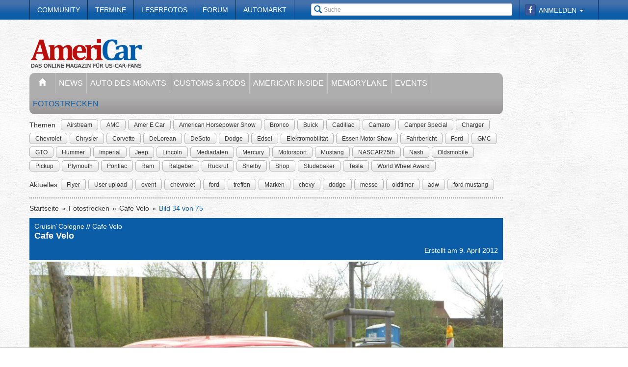

--- FILE ---
content_type: text/html; charset=utf-8
request_url: https://www.americar.de/fotostrecke/cruisin-cologne-cafe-velo-cafe-velo.1342.34.html
body_size: 9647
content:


<!DOCTYPE html>
<head prefix="og: http://ogp.me/ns# fb: http://ogp.me/ns/fb# article: http://ogp.me/ns/article# video: http://ogp.me/ns/video#">
  <meta charset="utf-8">
  <meta http-equiv="X-UA-Compatible" content="IE=edge,chrome=1">
  <meta name="viewport" content="width=device-width, initial-scale=1">
  <meta name="google-site-verification" content="i1Rg1yM9gMYCGMrBmAKKbN1L3vRj1soNRnCgxkvoBEQ" />

  <meta http-equiv="Content-Type" content="text/html; charset=utf-8" />
  <meta name="title" content="Cruisin´Cologne // Cafe Velo: Cafe Velo - Fotostrecke" />
<meta name="description" content="cruisin cologne 08.04.2012 cafe velo 063.JPG" />
<meta name="keywords" content="auto, offroad, suv" />
<meta name="language" content="de" />
<meta name="robots" content="index, follow, noodp" />
  <meta property="og:title" content="Cruisin´Cologne // Cafe Velo: Cafe Velo - Fotostrecke"/>
<meta property="og:type" content="article" />
<meta property="og:description" content="Cafe Velo"/>
<meta property="og:image" content="https://www.americar.de/thumbs/gal/55/85/05/i_normal/cruisin-cologne-cafe-velo-cafe-velo-58555.jpg"/>
<meta property="og:url" content="https://www.americar.de/fotostrecke/cruisin-cologne-cafe-velo-cafe-velo.1342.34.html"/>
<meta property="fb:app_id" content="356451874535610"/>

    <title>
                      Cruisin´Cologne // Cafe Velo: Cafe Velo - Fotostrecke -
            AmeriCar - Das Online-Magazine für US-Car-Fans      </title>

  <link rel="shortcut icon" href="/images/favicon.ico" />

  <link rel="apple-touch-icon" sizes="57x57" href="/images/apple-touch-icon-57x57.png">
  <link rel="apple-touch-icon" sizes="60x60" href="/images/apple-touch-icon-60x60.png">
  <link rel="apple-touch-icon" sizes="72x72" href="/images/apple-touch-icon-72x72.png">
  <link rel="apple-touch-icon" sizes="76x76" href="/images/apple-touch-icon-76x76.png">
  <link rel="apple-touch-icon" sizes="114x114" href="/images/apple-touch-icon-114x114.png">
  <link rel="apple-touch-icon" sizes="120x120" href="/images/apple-touch-icon-120x120.png">
  <link rel="apple-touch-icon" sizes="144x144" href="/images/apple-touch-icon-144x144.png">
  <link rel="apple-touch-icon" sizes="152x152" href="/images/apple-touch-icon-152x152.png">
  <link rel="apple-touch-icon" sizes="180x180" href="/images/apple-touch-icon-180x180.png">
  <link rel="icon" type="image/png" href="/images/favicon-32x32.png" sizes="32x32">
  <link rel="icon" type="image/png" href="/images/android-chrome-192x192.png" sizes="192x192">
  <link rel="icon" type="image/png" href="/images/favicon-96x96.png" sizes="96x96">
  <link rel="icon" type="image/png" href="/images/favicon-16x16.png" sizes="16x16">
  <link rel="manifest" href="/images/manifest.json">
  <meta name="msapplication-TileColor" content="#da532c">
  <meta name="msapplication-TileImage" content="/images/mstile-144x144.png">
  <meta name="theme-color" content="#ffffff">

  <link rel="stylesheet" type="text/css" media="screen" href="/bdEmagsFrontendPlugin/css/jquery-ui.css" />
<link rel="stylesheet" type="text/css" media="screen" href="/css/nivo-slider/themes/default/default.css" />
<link rel="stylesheet" type="text/css" media="screen" href="/css/nivo-slider/nivo-slider.css" />
<link rel="stylesheet" type="text/css" media="screen" href="/css/nivo-slider/nivo-style.css" />
<link rel="stylesheet" type="text/css" media="screen" href="/bdEmagsFrontendPlugin/css/dropzonejs/basic.css" />
<link rel="stylesheet" type="text/css" media="screen" href="/bdEmagsFrontendPlugin/css/dropzonejs/dropzone.css" />
<link rel="stylesheet" type="text/css" media="screen" href="/bdEmagsFrontendPlugin/css/calendar.css" />
<link rel="stylesheet" type="text/css" media="screen" href="/bdEmagsFrontendPlugin/css/bootstrap.css" />
<link rel="stylesheet" type="text/css" media="screen" href="/bdEmagsFrontendPlugin/css/bootstrap-lightbox-0.5/build/bootstrap-lightbox.css" />
<link rel="stylesheet" type="text/css" media="screen" href="/sfSocialButtonsPlugin/css/bootstrap-social.css" />
<link rel="stylesheet" type="text/css" media="screen" href="/bdEmagsFrontendPlugin/css/font-awesome.min.css" />
<link rel="stylesheet" type="text/css" media="screen" href="/css/style.css?0025" />
  <script type="text/javascript" src="/bdEmagsFrontendPlugin/js/jquery-1.8.3.min.js"></script>
<script type="text/javascript" src="/bdEmagsFrontendPlugin/js/jquery-ui-1.10.1.js"></script>
<script type="text/javascript" src="/bdEmagsFrontendPlugin/js/bootstrap.js"></script>
<script type="text/javascript" src="/bdEmagsFrontendPlugin/js/bootstrap-lightbox-0.5/build/bootstrap-lightbox.js"></script>
<script type="text/javascript" src="/bdEmagsFrontendPlugin/js/bootstrap/bootstrap.js"></script>
<script type="text/javascript" src="/bdEmagsFrontendPlugin/js/bootstrap/dropdown.js"></script>
<script type="text/javascript" src="/bdEmagsFrontendPlugin/js/bootstrap/modal.js"></script>
<script type="text/javascript" src="/bdEmagsFrontendPlugin/js/modernizr.js"></script>
<script type="text/javascript" src="/bdEmagsFrontendPlugin/js/main.js?0007"></script>
<script type="text/javascript" src="https://www.google.com/recaptcha/api.js"></script>

  
        <script type="text/javascript" src="https://tags.refinery89.com/americarde.js" async></script>
  
      <script type="text/javascript">
        window._taboola = window._taboola || [];
        _taboola.push({article:'auto'});
        !function (e, f, u, i) {
            if (!document.getElementById(i)){
                e.async = 1;
                e.src = u;
                e.id [4] = i;
                f.parentNode.insertBefore(e, f);
            }
        }(document.createElement('script'),
            document.getElementsByTagName('script')[0],
            '//cdn.taboola.com/libtrc/americar/loader.js',
            'tb_loader_script');
        if(window.performance && typeof window.performance.mark == 'function')
        {window.performance.mark('tbl_ic');}
    </script>
  
  <script src="https://cloud.ccm19.de/app.js?apiKey=dda9b7e890168e8ade089dcfa3a0259a2753af5e32a8761a&domain=65842bef048a53f034044be2" referrerpolicy="origin"></script> 
</head>

<body data-spy="scroll" data-target="#nav-scrollspy">
<div class="relative">
  <div class="container relative visible-lg">
    <div class="ad sky">
  <script>//<![CDATA[
    var zone = "sky";

    switch (true) {
      case (zone == 'sky' && windowWidth <= 1200): break;
      case (zone == 'sky_exclusive' && windowWidth <= 1200): break;
      case (zone == 'leaderboard' && windowWidth <= 1200): break;
      case (zone == 'fullsize_m' && windowWidth > 1200): break;

      default:
        var m3_u = 'https://ads.e-mags-media.de/www/delivery/ajs.php';
        var m3_r = Math.floor(Math.random() * 99999999999);

        if (!document.MAX_used) document.MAX_used = ',';
        document.write("<scr" + "ipt type='text/javascript' src='" + m3_u);
        document.write("?zoneid=100102");
        document.write('&amp;cb=' + m3_r);
        if (document.MAX_used != ',') document.write("&amp;exclude=" + document.MAX_used);
        document.write("&amp;loc=" + escape(window.location));
        if (document.referrer) document.write("&amp;referer=" + escape(document.referrer));
        if (document.context) document.write("&context=" + escape(document.context));
        if (document.mmm_fo) document.write("&amp;mmm_fo=1");
        document.write("'><\/scr" + "ipt>");
    }
    //]]>
  </script>
</div>    <div class="ad sky_exclusive">
  <script>//<![CDATA[
    var zone = "sky_exclusive";

    switch (true) {
      case (zone == 'sky' && windowWidth <= 1200): break;
      case (zone == 'sky_exclusive' && windowWidth <= 1200): break;
      case (zone == 'leaderboard' && windowWidth <= 1200): break;
      case (zone == 'fullsize_m' && windowWidth > 1200): break;

      default:
        var m3_u = 'https://ads.e-mags-media.de/www/delivery/ajs.php';
        var m3_r = Math.floor(Math.random() * 99999999999);

        if (!document.MAX_used) document.MAX_used = ',';
        document.write("<scr" + "ipt type='text/javascript' src='" + m3_u);
        document.write("?zoneid=100715");
        document.write('&amp;cb=' + m3_r);
        if (document.MAX_used != ',') document.write("&amp;exclude=" + document.MAX_used);
        document.write("&amp;loc=" + escape(window.location));
        if (document.referrer) document.write("&amp;referer=" + escape(document.referrer));
        if (document.context) document.write("&context=" + escape(document.context));
        if (document.mmm_fo) document.write("&amp;mmm_fo=1");
        document.write("'><\/scr" + "ipt>");
    }
    //]]>
  </script>
</div>  </div>
  <header>
    
<div class="navbar-fixed-top gradient-orange">
  <div class="container">
    <!-- START: Mobile Navigation -->
    <div id="xs-nav" class="visible-xs">
      <div class="navbar-header">
        <div class="pull-left">
          <a href="/"><img id="logo" alt="Crossmax" class="img-responsive" src="/images/www/logo_mobile.png" /></a>        </div>

        <button type="button" class="navbar-toggle" data-toggle="collapse" data-target="#mobile-nav">
          <span class="icon-bar"></span>
          <span class="icon-bar"></span>
          <span class="icon-bar"></span>
        </button>

        <button type="button" class="navbar-toggle" data-toggle="collapse" data-target="#mobile-user">
          <span class="glyphicon glyphicon-user font-color-white"></span>
        </button>
      </div>

      <div class="collapse navbar-collapse" id="mobile-user">
        <div id="xs-user" class="margin-std-bottom">
          <h6><i class="glyphicon glyphicon-user"></i> User</h6>
                      <form id="loginForm" action="/guard/login" method="post">
    <fieldset>
        <div class="form-group">
            <input type="text" class="form-control" id="signin_username" name="signin[username]" placeholder="Username">
        </div>
        <div class="form-group">
            <input type="password" class="form-control" id="signin_password" name="signin[password]" placeholder="Password">
        </div>
        <input type="hidden" id="signin_remember" name="signin[remember]" value="1">
        <button class="btn btn-block black" value="Sign in" type="submit">Login</button>
    </fieldset>
</form>            <a href="https://www.facebook.com/dialog/oauth?client_id=356451874535610&amp;redirect_uri=https%3A%2F%2Fwww.americar.de%2Ffb-connect%2Fsignin&amp;state=8ac83f2c7a6ad2687b630dcab696f043&amp;sdk=php-sdk-3.2.3&amp;scope=public_profile%2Cemail" class="btn btn-block btn-social btn-facebook">
  <i class="fa fa-facebook"></i> <span class="fb_button_text">Login via Facebook</span>
</a>
                  </div>
      </div>

      <div class="collapse navbar-collapse" id="mobile-nav">
        <div id="xs-links">
          <h6><i class="glyphicon glyphicon-th-list"></i> Navigation</h6>
          <ul class="nav" id="mobile_nav">
              <li ><a href="/">Startseite</a></li>
                  <li ><a href="/magazin/news">News</a></li>
                  <li ><a href="/magazin/auto-des-monats">Auto des Monats</a></li>
                  <li ><a href="/magazin/customs-and-rods">Customs & Rods</a></li>
                  <li ><a href="/magazin/americar-inside">AmeriCar Inside</a></li>
                  <li ><a href="/magazin/memorylane">Memorylane</a></li>
                  <li ><a href="/magazin/events">Events</a></li>
                  <li class='active'><a href="/fotostrecken">Fotostrecken</a></li>
                  <li ><a href="/community">Community</a></li>
                  <li ><a href="/termine">Termine</a></li>
                  <li ><a href="/leserfotos">Leserfotos</a></li>
                  <li ><a href="/forum">Forum</a></li>
                  <li ><a href="/automarkt">Automarkt</a></li>
        </ul>
        </div>
        <div id="xs-search">
          <h6><i class="glyphicon glyphicon-search"></i> Suche</h6>
          <form id="search" class="" action="/suche" method="post">
          <input class="form-control input-sm" placeholder="Suche" type="text" name="global_q" value="" id="global_q" />  </form>

<!--<form class="navbar-search pull-right" action="" method="post">
    <input type="text" class="input-small search-query search-query-cust" id="search" placeholder=""  data-provide="typeahead">
</form>-->        </div>
      </div>

    </div>
    <!-- END: Mobile Navigation -->

    <div class="top-navbar hidden-xs row">
      <div class="col-md-12">
        <div id="top-nav-menu" class="nav-col">
          <ul class="nav" id="static_nav">
              <li ><a href="/community">Community</a></li>
                  <li ><a href="/termine">Termine</a></li>
                  <li ><a href="/leserfotos">Leserfotos</a></li>
                  <li ><a href="/forum">Forum</a></li>
                  <li ><a href="/automarkt">Automarkt</a></li>
        </ul>
        </div>

        <div id="top-nav-login" class="nav-col pull-right">
          <ul>
                          <li>
                  <a href="https://www.facebook.com/dialog/oauth?client_id=356451874535610&amp;redirect_uri=https%3A%2F%2Fwww.americar.de%2Ffb-connect%2Fsignin&amp;state=8ac83f2c7a6ad2687b630dcab696f043&amp;sdk=php-sdk-3.2.3&amp;scope=public_profile%2Cemail" class="btn btn-xs btn-social-icon btn-facebook">
    <i class="fa fa-facebook"></i>
  </a>
              </li>
              <li class="dropdown">
                <a data-toggle="dropdown" href="#">Anmelden <span class="caret"></span></a>
                <ul class="dropdown-menu dropdown-menu-right dropdown login-box">
                  <li>
                    <form id="loginForm" action="/guard/login" method="post">
    <fieldset>
        <div class="form-group">
            <input type="text" class="form-control" id="signin_username" name="signin[username]" placeholder="Username">
        </div>
        <div class="form-group">
            <input type="password" class="form-control" id="signin_password" name="signin[password]" placeholder="Password">
        </div>
        <input type="hidden" id="signin_remember" name="signin[remember]" value="1">
        <button class="btn btn-block black" value="Sign in" type="submit">Login</button>
    </fieldset>
</form>                    <a href="/community">Registrieren</a>                    <a
                      href="/community/forgot_password">Passwort vergessen?</a>
                  </li>
                </ul>
              </li>
                      </ul>
        </div>

        <div id="top-nav-search" class="nav-col pull-right hidden-xs hidden-sm">
          <i class="glyphicon glyphicon-search"></i>
          <form id="search" class="" action="/suche" method="post">
          <input class="form-control input-sm" placeholder="Suche" type="text" name="global_q" value="" id="global_q" />  </form>

<!--<form class="navbar-search pull-right" action="" method="post">
    <input type="text" class="input-small search-query search-query-cust" id="search" placeholder=""  data-provide="typeahead">
</form>-->        </div>

        <div id="partner-ad" class="pull-right hidden-xs hidden-sm">
                  </div>

      </div>
    </div>
  </div>
</div>

<div class="container">
  <div class="row margin-to-topnav margin-std">
    <div class="col-md-12 col-lg-10">
      <div class="row">
        <div id="col-logo">
          <a href="/"><img id="logo" alt="Crossmax" class="hidden-xs img-responsive" src="/images/www/logo.png" /></a>        </div>
        <div id="header-ad-leader" class="pull-right visible-lg margin-std-top">
          <div class="ad leaderboard">
  <script>//<![CDATA[
    var zone = "leaderboard";

    switch (true) {
      case (zone == 'sky' && windowWidth <= 1200): break;
      case (zone == 'sky_exclusive' && windowWidth <= 1200): break;
      case (zone == 'leaderboard' && windowWidth <= 1200): break;
      case (zone == 'fullsize_m' && windowWidth > 1200): break;

      default:
        var m3_u = 'https://ads.e-mags-media.de/www/delivery/ajs.php';
        var m3_r = Math.floor(Math.random() * 99999999999);

        if (!document.MAX_used) document.MAX_used = ',';
        document.write("<scr" + "ipt type='text/javascript' src='" + m3_u);
        document.write("?zoneid=100113");
        document.write('&amp;cb=' + m3_r);
        if (document.MAX_used != ',') document.write("&amp;exclude=" + document.MAX_used);
        document.write("&amp;loc=" + escape(window.location));
        if (document.referrer) document.write("&amp;referer=" + escape(document.referrer));
        if (document.context) document.write("&context=" + escape(document.context));
        if (document.mmm_fo) document.write("&amp;mmm_fo=1");
        document.write("'><\/scr" + "ipt>");
    }
    //]]>
  </script>
</div>        </div>
        <div class="pull-right hidden-lg margin-std-top">
          <div class="ad fullsize_m">
  <script>//<![CDATA[
    var zone = "fullsize_m";

    switch (true) {
      case (zone == 'sky' && windowWidth <= 1200): break;
      case (zone == 'sky_exclusive' && windowWidth <= 1200): break;
      case (zone == 'leaderboard' && windowWidth <= 1200): break;
      case (zone == 'fullsize_m' && windowWidth > 1200): break;

      default:
        var m3_u = 'https://ads.e-mags-media.de/www/delivery/ajs.php';
        var m3_r = Math.floor(Math.random() * 99999999999);

        if (!document.MAX_used) document.MAX_used = ',';
        document.write("<scr" + "ipt type='text/javascript' src='" + m3_u);
        document.write("?zoneid=100105");
        document.write('&amp;cb=' + m3_r);
        if (document.MAX_used != ',') document.write("&amp;exclude=" + document.MAX_used);
        document.write("&amp;loc=" + escape(window.location));
        if (document.referrer) document.write("&amp;referer=" + escape(document.referrer));
        if (document.context) document.write("&context=" + escape(document.context));
        if (document.mmm_fo) document.write("&amp;mmm_fo=1");
        document.write("'><\/scr" + "ipt>");
    }
    //]]>
  </script>
</div>        </div>
      </div>

      <div class="row margin-std hidden-xs">
        <div class="mainbar col-md-12">
          <ul class="nav" id="main_nav">
              <li ><a href="/"><i class="glyphicon glyphicon-home"></i></a></li>
                  <li ><a href="/magazin/news">News</a></li>
                  <li ><a href="/magazin/auto-des-monats">Auto des Monats</a></li>
                  <li ><a href="/magazin/customs-and-rods">Customs & Rods</a></li>
                  <li ><a href="/magazin/americar-inside">AmeriCar Inside</a></li>
                  <li ><a href="/magazin/memorylane">Memorylane</a></li>
                  <li ><a href="/magazin/events">Events</a></li>
                  <li class='active'><a href="/fotostrecken">Fotostrecken</a></li>
        </ul>
        </div>
      </div>
      <div class="row margin-std-top hidden-xs tag-bar">
        <div class="col-md-12">
          <div>
    <span class="tag-lable">Themen</span>
    <ul class="tag-list">
                                <li class="tag-button"><a href="/thema/Airstream" class="btn btn-mini tag">Airstream</a></li>
                                            <li class="tag-button"><a href="/thema/AMC" class="btn btn-mini tag">AMC</a></li>
                                            <li class="tag-button"><a href="/thema/Amer+E+Car" class="btn btn-mini tag">Amer E Car</a></li>
                                            <li class="tag-button"><a href="/thema/American+Horsepower+Show" class="btn btn-mini tag">American Horsepower Show</a></li>
                                            <li class="tag-button"><a href="/thema/Bronco" class="btn btn-mini tag">Bronco</a></li>
                                            <li class="tag-button"><a href="/thema/Buick" class="btn btn-mini tag">Buick</a></li>
                                                    <li class="tag-button visible-md visible-lg"><a href="/thema/Cadillac" class="btn btn-mini tag">Cadillac</a></li>
                                            <li class="tag-button visible-md visible-lg"><a href="/thema/Camaro" class="btn btn-mini tag">Camaro</a></li>
                                            <li class="tag-button visible-md visible-lg"><a href="/thema/Camper+Special" class="btn btn-mini tag">Camper Special</a></li>
                                            <li class="tag-button visible-md visible-lg"><a href="/thema/Charger" class="btn btn-mini tag">Charger</a></li>
                                            <li class="tag-button visible-md visible-lg"><a href="/thema/Chevrolet" class="btn btn-mini tag">Chevrolet</a></li>
                                            <li class="tag-button visible-md visible-lg"><a href="/thema/Chrysler" class="btn btn-mini tag">Chrysler</a></li>
                                            <li class="tag-button visible-md visible-lg"><a href="/thema/Corvette" class="btn btn-mini tag">Corvette</a></li>
                                            <li class="tag-button visible-md visible-lg"><a href="/thema/DeLorean" class="btn btn-mini tag">DeLorean</a></li>
                                            <li class="tag-button visible-md visible-lg"><a href="/thema/DeSoto" class="btn btn-mini tag">DeSoto</a></li>
                                            <li class="tag-button visible-md visible-lg"><a href="/thema/Dodge" class="btn btn-mini tag">Dodge</a></li>
                                            <li class="tag-button visible-md visible-lg"><a href="/thema/Edsel" class="btn btn-mini tag">Edsel</a></li>
                                            <li class="tag-button visible-md visible-lg"><a href="/thema/Elektromobilit%C3%A4t" class="btn btn-mini tag">Elektromobilität</a></li>
                                            <li class="tag-button visible-md visible-lg"><a href="/thema/Essen+Motor+Show" class="btn btn-mini tag">Essen Motor Show</a></li>
                                            <li class="tag-button visible-md visible-lg"><a href="/thema/Fahrbericht" class="btn btn-mini tag">Fahrbericht</a></li>
                                            <li class="tag-button visible-md visible-lg"><a href="/thema/Ford" class="btn btn-mini tag">Ford</a></li>
                                            <li class="tag-button visible-md visible-lg"><a href="/thema/GMC" class="btn btn-mini tag">GMC</a></li>
                                            <li class="tag-button visible-md visible-lg"><a href="/thema/GTO" class="btn btn-mini tag">GTO</a></li>
                                            <li class="tag-button visible-md visible-lg"><a href="/thema/Hummer" class="btn btn-mini tag">Hummer</a></li>
                                            <li class="tag-button visible-md visible-lg"><a href="/thema/Imperial" class="btn btn-mini tag">Imperial</a></li>
                                            <li class="tag-button visible-md visible-lg"><a href="/thema/Jeep" class="btn btn-mini tag">Jeep</a></li>
                                            <li class="tag-button visible-md visible-lg"><a href="/thema/Lincoln" class="btn btn-mini tag">Lincoln</a></li>
                                            <li class="tag-button visible-md visible-lg"><a href="/thema/Mediadaten" class="btn btn-mini tag">Mediadaten</a></li>
                                            <li class="tag-button visible-md visible-lg"><a href="/thema/Mercury" class="btn btn-mini tag">Mercury</a></li>
                                            <li class="tag-button visible-md visible-lg"><a href="/thema/Motorsport" class="btn btn-mini tag">Motorsport</a></li>
                                            <li class="tag-button visible-md visible-lg"><a href="/thema/Mustang" class="btn btn-mini tag">Mustang</a></li>
                                            <li class="tag-button visible-md visible-lg"><a href="/thema/NASCAR75th" class="btn btn-mini tag">NASCAR75th</a></li>
                                            <li class="tag-button visible-md visible-lg"><a href="/thema/Nash" class="btn btn-mini tag">Nash</a></li>
                                            <li class="tag-button visible-md visible-lg"><a href="/thema/Oldsmobile" class="btn btn-mini tag">Oldsmobile</a></li>
                                            <li class="tag-button visible-md visible-lg"><a href="/thema/Pickup" class="btn btn-mini tag">Pickup</a></li>
                                            <li class="tag-button visible-md visible-lg"><a href="/thema/Plymouth" class="btn btn-mini tag">Plymouth</a></li>
                                            <li class="tag-button visible-md visible-lg"><a href="/thema/Pontiac" class="btn btn-mini tag">Pontiac</a></li>
                                            <li class="tag-button visible-md visible-lg"><a href="/thema/Ram" class="btn btn-mini tag">Ram</a></li>
                                            <li class="tag-button visible-md visible-lg"><a href="/thema/Ratgeber" class="btn btn-mini tag">Ratgeber</a></li>
                                            <li class="tag-button visible-md visible-lg"><a href="/thema/R%C3%BCckruf" class="btn btn-mini tag">Rückruf</a></li>
                                            <li class="tag-button visible-md visible-lg"><a href="/thema/Shelby" class="btn btn-mini tag">Shelby</a></li>
                                            <li class="tag-button visible-md visible-lg"><a href="/thema/Shop" class="btn btn-mini tag">Shop</a></li>
                                            <li class="tag-button visible-md visible-lg"><a href="/thema/Studebaker" class="btn btn-mini tag">Studebaker</a></li>
                                            <li class="tag-button visible-md visible-lg"><a href="/thema/Tesla" class="btn btn-mini tag">Tesla</a></li>
                                            <li class="tag-button visible-md visible-lg"><a href="/thema/World+Wheel+Award" class="btn btn-mini tag">World Wheel Award</a></li>
                        </ul>
</div>        </div>
        <div class="col-md-12 margin-std">
          <div class="span12">
    <span class="tag-lable">Aktuelles</span>
    <ul class="tag-list">
                                <li class="tag-button"><a href="/thema/Flyer" class="btn btn-mini tag">Flyer</a></li>
                                            <li class="tag-button"><a href="/thema/User+upload" class="btn btn-mini tag">User upload</a></li>
                                            <li class="tag-button"><a href="/thema/event" class="btn btn-mini tag">event</a></li>
                                            <li class="tag-button"><a href="/thema/chevrolet" class="btn btn-mini tag">chevrolet</a></li>
                                            <li class="tag-button"><a href="/thema/ford" class="btn btn-mini tag">ford</a></li>
                                            <li class="tag-button"><a href="/thema/treffen" class="btn btn-mini tag">treffen</a></li>
                                            <li class="tag-button"><a href="/thema/Marken" class="btn btn-mini tag">Marken</a></li>
                                                    <li class="tag-button visible-desktop"><a href="/thema/chevy" class="btn btn-mini tag">chevy</a></li>
                                            <li class="tag-button visible-desktop"><a href="/thema/dodge" class="btn btn-mini tag">dodge</a></li>
                                            <li class="tag-button visible-desktop"><a href="/thema/messe" class="btn btn-mini tag">messe</a></li>
                                            <li class="tag-button visible-desktop"><a href="/thema/oldtimer" class="btn btn-mini tag">oldtimer</a></li>
                                            <li class="tag-button visible-desktop"><a href="/thema/adw" class="btn btn-mini tag">adw</a></li>
                                            <li class="tag-button visible-desktop"><a href="/thema/ford+mustang" class="btn btn-mini tag">ford mustang</a></li>
                        </ul>
</div>          <!--Limit for shown tag defined in app.yml-->
        </div>
        <div class="col-md-12 hidden-xs">
          <div class="divider"></div>
        </div>
      </div>
    </div>
  </div>
</div>  </header>

  <main class="container">
    <div class="row">
      <div class="col-md-12 col-lg-10 com-bar">
        <ol class="breadcrumb margin-std-bottom hidden-xs">
    <!--<li class="breadcrumb-desc">Sie befinden sich hier:</li>-->
    
      <li>
  
      <a href="/">Startseite</a>    </li>

      <li>
  
      <a href="/fotostrecken">Fotostrecken</a>    </li>

      <li>
  
      <a href="/fotostrecke/cruisin-cologne-cafe-velo-cafe-velo.1342.1.html">Cafe Velo</a>    </li>

      <li class="active">
  
      Bild 34 von 75    </li>
</ol>
        
        
<div class="image-galerie-detail">
  <div class="row">
    <div class="col-sm-12">
      <header class="clearfix">
        <div class="pull-right margin-std-bottom"><!-- Go to www.addthis.com/dashboard to customize your tools -->
<div class="addthis_toolbox addthis_default_style addthis_32x32_style">
  <a class="addthis_counter_facebook"></a>
  <a class="addthis_button_twitter"></a>
  <a class="addthis_button_google_plusone_share"></a>
  <a class="addthis_button_compact"></a>
</div></div>
        <h3>Cruisin´Cologne // Cafe Velo</h3>
        <h4>Cafe Velo</h4>
                <div class="visible-xs">
          (Bild 34 von 75)
        </div>

        <div class="text-right">Erstellt am 9. April 2012</div>
      </header>

      
    </div>
  </div>


  <div class="row viewer relative">
    <div class="col-xs-12">
      <div class="bg-dark">
        <img class="img-responsive center-block" src="/thumbs/gal/55/85/05/i_full/cruisin-cologne-cafe-velo-cafe-velo-58555.jpg"/>

        <a href="/fotostrecke/cruisin-cologne-cafe-velo-cafe-velo.1342.33.html" class="control left">
          <span class="glyphicon glyphicon-chevron-left"></span>
        </a>
        <a href="/fotostrecke/cruisin-cologne-cafe-velo-cafe-velo.1342.35.html" class="control right">
          <span class="glyphicon glyphicon-chevron-right"></span>
        </a>

        <span class="gallery_headline">cruisin cologne 08.04.2012 cafe velo 063.JPG</span>      </div>

    </div>
  </div>

  <div class="row">
    <div class="col-xs-12">
      <div id="carousel-image-galerie-detail" class="carousel slide">
        <!-- Wrapper for slides -->
        <div class="carousel-inner">
          
          <div class="item row ">
            <div class="col-xs-1"></div>
                      
            <div class="col-xs-2 preview-thumbnail">
              <h6 class="hidden-xs">#01</h6>
              <a id="image-1" class="" href="/fotostrecke/cruisin-cologne-cafe-velo-cafe-velo.1342.1.html">
                <img src="/thumbs/gal/22/85/05/i_gallery/cruisin-cologne-cafe-velo-cafe-velo-58522.jpg" class="img-responsive" alt="" />
              </a>
            </div>

                                
            <div class="col-xs-2 preview-thumbnail">
              <h6 class="hidden-xs">#02</h6>
              <a id="image-2" class="" href="/fotostrecke/cruisin-cologne-cafe-velo-cafe-velo.1342.2.html">
                <img src="/thumbs/gal/23/85/05/i_gallery/cruisin-cologne-cafe-velo-cafe-velo-58523.jpg" class="img-responsive" alt="" />
              </a>
            </div>

                                
            <div class="col-xs-2 preview-thumbnail">
              <h6 class="hidden-xs">#03</h6>
              <a id="image-3" class="" href="/fotostrecke/cruisin-cologne-cafe-velo-cafe-velo.1342.3.html">
                <img src="/thumbs/gal/24/85/05/i_gallery/cruisin-cologne-cafe-velo-cafe-velo-58524.jpg" class="img-responsive" alt="" />
              </a>
            </div>

                                
            <div class="col-xs-2 preview-thumbnail">
              <h6 class="hidden-xs">#04</h6>
              <a id="image-4" class="" href="/fotostrecke/cruisin-cologne-cafe-velo-cafe-velo.1342.4.html">
                <img src="/thumbs/gal/25/85/05/i_gallery/cruisin-cologne-cafe-velo-cafe-velo-58525.jpg" class="img-responsive" alt="" />
              </a>
            </div>

                                
            <div class="col-xs-2 preview-thumbnail">
              <h6 class="hidden-xs">#05</h6>
              <a id="image-5" class="" href="/fotostrecke/cruisin-cologne-cafe-velo-cafe-velo.1342.5.html">
                <img src="/thumbs/gal/26/85/05/i_gallery/cruisin-cologne-cafe-velo-cafe-velo-58526.jpg" class="img-responsive" alt="" />
              </a>
            </div>

                                                          </div>
              <div class="item row ">
                <div class="col-xs-1"></div>
            
            <div class="col-xs-2 preview-thumbnail">
              <h6 class="hidden-xs">#06</h6>
              <a id="image-6" class="" href="/fotostrecke/cruisin-cologne-cafe-velo-cafe-velo.1342.6.html">
                <img src="/thumbs/gal/27/85/05/i_gallery/cruisin-cologne-cafe-velo-cafe-velo-58527.jpg" class="img-responsive" alt="" />
              </a>
            </div>

                                
            <div class="col-xs-2 preview-thumbnail">
              <h6 class="hidden-xs">#07</h6>
              <a id="image-7" class="" href="/fotostrecke/cruisin-cologne-cafe-velo-cafe-velo.1342.7.html">
                <img src="/thumbs/gal/28/85/05/i_gallery/cruisin-cologne-cafe-velo-cafe-velo-58528.jpg" class="img-responsive" alt="" />
              </a>
            </div>

                                
            <div class="col-xs-2 preview-thumbnail">
              <h6 class="hidden-xs">#08</h6>
              <a id="image-8" class="" href="/fotostrecke/cruisin-cologne-cafe-velo-cafe-velo.1342.8.html">
                <img src="/thumbs/gal/29/85/05/i_gallery/cruisin-cologne-cafe-velo-cafe-velo-58529.jpg" class="img-responsive" alt="" />
              </a>
            </div>

                                
            <div class="col-xs-2 preview-thumbnail">
              <h6 class="hidden-xs">#09</h6>
              <a id="image-9" class="" href="/fotostrecke/cruisin-cologne-cafe-velo-cafe-velo.1342.9.html">
                <img src="/thumbs/gal/30/85/05/i_gallery/cruisin-cologne-cafe-velo-cafe-velo-58530.jpg" class="img-responsive" alt="" />
              </a>
            </div>

                                
            <div class="col-xs-2 preview-thumbnail">
              <h6 class="hidden-xs">#10</h6>
              <a id="image-10" class="" href="/fotostrecke/cruisin-cologne-cafe-velo-cafe-velo.1342.10.html">
                <img src="/thumbs/gal/31/85/05/i_gallery/cruisin-cologne-cafe-velo-cafe-velo-58531.jpg" class="img-responsive" alt="" />
              </a>
            </div>

                                                          </div>
              <div class="item row ">
                <div class="col-xs-1"></div>
            
            <div class="col-xs-2 preview-thumbnail">
              <h6 class="hidden-xs">#11</h6>
              <a id="image-11" class="" href="/fotostrecke/cruisin-cologne-cafe-velo-cafe-velo.1342.11.html">
                <img src="/thumbs/gal/32/85/05/i_gallery/cruisin-cologne-cafe-velo-cafe-velo-58532.jpg" class="img-responsive" alt="" />
              </a>
            </div>

                                
            <div class="col-xs-2 preview-thumbnail">
              <h6 class="hidden-xs">#12</h6>
              <a id="image-12" class="" href="/fotostrecke/cruisin-cologne-cafe-velo-cafe-velo.1342.12.html">
                <img src="/thumbs/gal/33/85/05/i_gallery/cruisin-cologne-cafe-velo-cafe-velo-58533.jpg" class="img-responsive" alt="" />
              </a>
            </div>

                                
            <div class="col-xs-2 preview-thumbnail">
              <h6 class="hidden-xs">#13</h6>
              <a id="image-13" class="" href="/fotostrecke/cruisin-cologne-cafe-velo-cafe-velo.1342.13.html">
                <img src="/thumbs/gal/34/85/05/i_gallery/cruisin-cologne-cafe-velo-cafe-velo-58534.jpg" class="img-responsive" alt="" />
              </a>
            </div>

                                
            <div class="col-xs-2 preview-thumbnail">
              <h6 class="hidden-xs">#14</h6>
              <a id="image-14" class="" href="/fotostrecke/cruisin-cologne-cafe-velo-cafe-velo.1342.14.html">
                <img src="/thumbs/gal/35/85/05/i_gallery/cruisin-cologne-cafe-velo-cafe-velo-58535.jpg" class="img-responsive" alt="" />
              </a>
            </div>

                                
            <div class="col-xs-2 preview-thumbnail">
              <h6 class="hidden-xs">#15</h6>
              <a id="image-15" class="" href="/fotostrecke/cruisin-cologne-cafe-velo-cafe-velo.1342.15.html">
                <img src="/thumbs/gal/36/85/05/i_gallery/cruisin-cologne-cafe-velo-cafe-velo-58536.jpg" class="img-responsive" alt="" />
              </a>
            </div>

                                                          </div>
              <div class="item row ">
                <div class="col-xs-1"></div>
            
            <div class="col-xs-2 preview-thumbnail">
              <h6 class="hidden-xs">#16</h6>
              <a id="image-16" class="" href="/fotostrecke/cruisin-cologne-cafe-velo-cafe-velo.1342.16.html">
                <img src="/thumbs/gal/37/85/05/i_gallery/cruisin-cologne-cafe-velo-cafe-velo-58537.jpg" class="img-responsive" alt="" />
              </a>
            </div>

                                
            <div class="col-xs-2 preview-thumbnail">
              <h6 class="hidden-xs">#17</h6>
              <a id="image-17" class="" href="/fotostrecke/cruisin-cologne-cafe-velo-cafe-velo.1342.17.html">
                <img src="/thumbs/gal/38/85/05/i_gallery/cruisin-cologne-cafe-velo-cafe-velo-58538.jpg" class="img-responsive" alt="" />
              </a>
            </div>

                                
            <div class="col-xs-2 preview-thumbnail">
              <h6 class="hidden-xs">#18</h6>
              <a id="image-18" class="" href="/fotostrecke/cruisin-cologne-cafe-velo-cafe-velo.1342.18.html">
                <img src="/thumbs/gal/39/85/05/i_gallery/cruisin-cologne-cafe-velo-cafe-velo-58539.jpg" class="img-responsive" alt="" />
              </a>
            </div>

                                
            <div class="col-xs-2 preview-thumbnail">
              <h6 class="hidden-xs">#19</h6>
              <a id="image-19" class="" href="/fotostrecke/cruisin-cologne-cafe-velo-cafe-velo.1342.19.html">
                <img src="/thumbs/gal/40/85/05/i_gallery/cruisin-cologne-cafe-velo-cafe-velo-58540.jpg" class="img-responsive" alt="" />
              </a>
            </div>

                                
            <div class="col-xs-2 preview-thumbnail">
              <h6 class="hidden-xs">#20</h6>
              <a id="image-20" class="" href="/fotostrecke/cruisin-cologne-cafe-velo-cafe-velo.1342.20.html">
                <img src="/thumbs/gal/41/85/05/i_gallery/cruisin-cologne-cafe-velo-cafe-velo-58541.jpg" class="img-responsive" alt="" />
              </a>
            </div>

                                                          </div>
              <div class="item row ">
                <div class="col-xs-1"></div>
            
            <div class="col-xs-2 preview-thumbnail">
              <h6 class="hidden-xs">#21</h6>
              <a id="image-21" class="" href="/fotostrecke/cruisin-cologne-cafe-velo-cafe-velo.1342.21.html">
                <img src="/thumbs/gal/42/85/05/i_gallery/cruisin-cologne-cafe-velo-cafe-velo-58542.jpg" class="img-responsive" alt="" />
              </a>
            </div>

                                
            <div class="col-xs-2 preview-thumbnail">
              <h6 class="hidden-xs">#22</h6>
              <a id="image-22" class="" href="/fotostrecke/cruisin-cologne-cafe-velo-cafe-velo.1342.22.html">
                <img src="/thumbs/gal/43/85/05/i_gallery/cruisin-cologne-cafe-velo-cafe-velo-58543.jpg" class="img-responsive" alt="" />
              </a>
            </div>

                                
            <div class="col-xs-2 preview-thumbnail">
              <h6 class="hidden-xs">#23</h6>
              <a id="image-23" class="" href="/fotostrecke/cruisin-cologne-cafe-velo-cafe-velo.1342.23.html">
                <img src="/thumbs/gal/44/85/05/i_gallery/cruisin-cologne-cafe-velo-cafe-velo-58544.jpg" class="img-responsive" alt="" />
              </a>
            </div>

                                
            <div class="col-xs-2 preview-thumbnail">
              <h6 class="hidden-xs">#24</h6>
              <a id="image-24" class="" href="/fotostrecke/cruisin-cologne-cafe-velo-cafe-velo.1342.24.html">
                <img src="/thumbs/gal/45/85/05/i_gallery/cruisin-cologne-cafe-velo-cafe-velo-58545.jpg" class="img-responsive" alt="" />
              </a>
            </div>

                                
            <div class="col-xs-2 preview-thumbnail">
              <h6 class="hidden-xs">#25</h6>
              <a id="image-25" class="" href="/fotostrecke/cruisin-cologne-cafe-velo-cafe-velo.1342.25.html">
                <img src="/thumbs/gal/46/85/05/i_gallery/cruisin-cologne-cafe-velo-cafe-velo-58546.jpg" class="img-responsive" alt="" />
              </a>
            </div>

                                                          </div>
              <div class="item row ">
                <div class="col-xs-1"></div>
            
            <div class="col-xs-2 preview-thumbnail">
              <h6 class="hidden-xs">#26</h6>
              <a id="image-26" class="" href="/fotostrecke/cruisin-cologne-cafe-velo-cafe-velo.1342.26.html">
                <img src="/thumbs/gal/47/85/05/i_gallery/cruisin-cologne-cafe-velo-cafe-velo-58547.jpg" class="img-responsive" alt="" />
              </a>
            </div>

                                
            <div class="col-xs-2 preview-thumbnail">
              <h6 class="hidden-xs">#27</h6>
              <a id="image-27" class="" href="/fotostrecke/cruisin-cologne-cafe-velo-cafe-velo.1342.27.html">
                <img src="/thumbs/gal/48/85/05/i_gallery/cruisin-cologne-cafe-velo-cafe-velo-58548.jpg" class="img-responsive" alt="" />
              </a>
            </div>

                                
            <div class="col-xs-2 preview-thumbnail">
              <h6 class="hidden-xs">#28</h6>
              <a id="image-28" class="" href="/fotostrecke/cruisin-cologne-cafe-velo-cafe-velo.1342.28.html">
                <img src="/thumbs/gal/49/85/05/i_gallery/cruisin-cologne-cafe-velo-cafe-velo-58549.jpg" class="img-responsive" alt="" />
              </a>
            </div>

                                
            <div class="col-xs-2 preview-thumbnail">
              <h6 class="hidden-xs">#29</h6>
              <a id="image-29" class="" href="/fotostrecke/cruisin-cologne-cafe-velo-cafe-velo.1342.29.html">
                <img src="/thumbs/gal/50/85/05/i_gallery/cruisin-cologne-cafe-velo-cafe-velo-58550.jpg" class="img-responsive" alt="" />
              </a>
            </div>

                                
            <div class="col-xs-2 preview-thumbnail">
              <h6 class="hidden-xs">#30</h6>
              <a id="image-30" class="" href="/fotostrecke/cruisin-cologne-cafe-velo-cafe-velo.1342.30.html">
                <img src="/thumbs/gal/51/85/05/i_gallery/cruisin-cologne-cafe-velo-cafe-velo-58551.jpg" class="img-responsive" alt="" />
              </a>
            </div>

                                                          </div>
              <div class="item row active">
                <div class="col-xs-1"></div>
            
            <div class="col-xs-2 preview-thumbnail">
              <h6 class="hidden-xs">#31</h6>
              <a id="image-31" class="" href="/fotostrecke/cruisin-cologne-cafe-velo-cafe-velo.1342.31.html">
                <img src="/thumbs/gal/52/85/05/i_gallery/cruisin-cologne-cafe-velo-cafe-velo-58552.jpg" class="img-responsive" alt="" />
              </a>
            </div>

                                
            <div class="col-xs-2 preview-thumbnail">
              <h6 class="hidden-xs">#32</h6>
              <a id="image-32" class="" href="/fotostrecke/cruisin-cologne-cafe-velo-cafe-velo.1342.32.html">
                <img src="/thumbs/gal/53/85/05/i_gallery/cruisin-cologne-cafe-velo-cafe-velo-58553.jpg" class="img-responsive" alt="" />
              </a>
            </div>

                                
            <div class="col-xs-2 preview-thumbnail">
              <h6 class="hidden-xs">#33</h6>
              <a id="image-33" class="" href="/fotostrecke/cruisin-cologne-cafe-velo-cafe-velo.1342.33.html">
                <img src="/thumbs/gal/54/85/05/i_gallery/cruisin-cologne-cafe-velo-cafe-velo-58554.jpg" class="img-responsive" alt="" />
              </a>
            </div>

                                
            <div class="col-xs-2 preview-thumbnail">
              <h6 class="hidden-xs">#34</h6>
              <a id="image-34" class="active" href="/fotostrecke/cruisin-cologne-cafe-velo-cafe-velo.1342.34.html">
                <img src="/thumbs/gal/55/85/05/i_gallery/cruisin-cologne-cafe-velo-cafe-velo-58555.jpg" class="img-responsive" alt="" />
              </a>
            </div>

                                
            <div class="col-xs-2 preview-thumbnail">
              <h6 class="hidden-xs">#35</h6>
              <a id="image-35" class="" href="/fotostrecke/cruisin-cologne-cafe-velo-cafe-velo.1342.35.html">
                <img src="/thumbs/gal/56/85/05/i_gallery/cruisin-cologne-cafe-velo-cafe-velo-58556.jpg" class="img-responsive" alt="" />
              </a>
            </div>

                                                          </div>
              <div class="item row ">
                <div class="col-xs-1"></div>
            
            <div class="col-xs-2 preview-thumbnail">
              <h6 class="hidden-xs">#36</h6>
              <a id="image-36" class="" href="/fotostrecke/cruisin-cologne-cafe-velo-cafe-velo.1342.36.html">
                <img src="/thumbs/gal/57/85/05/i_gallery/cruisin-cologne-cafe-velo-cafe-velo-58557.jpg" class="img-responsive" alt="" />
              </a>
            </div>

                                
            <div class="col-xs-2 preview-thumbnail">
              <h6 class="hidden-xs">#37</h6>
              <a id="image-37" class="" href="/fotostrecke/cruisin-cologne-cafe-velo-cafe-velo.1342.37.html">
                <img src="/thumbs/gal/58/85/05/i_gallery/cruisin-cologne-cafe-velo-cafe-velo-58558.jpg" class="img-responsive" alt="" />
              </a>
            </div>

                                
            <div class="col-xs-2 preview-thumbnail">
              <h6 class="hidden-xs">#38</h6>
              <a id="image-38" class="" href="/fotostrecke/cruisin-cologne-cafe-velo-cafe-velo.1342.38.html">
                <img src="/thumbs/gal/59/85/05/i_gallery/cruisin-cologne-cafe-velo-cafe-velo-58559.jpg" class="img-responsive" alt="" />
              </a>
            </div>

                                
            <div class="col-xs-2 preview-thumbnail">
              <h6 class="hidden-xs">#39</h6>
              <a id="image-39" class="" href="/fotostrecke/cruisin-cologne-cafe-velo-cafe-velo.1342.39.html">
                <img src="/thumbs/gal/60/85/05/i_gallery/cruisin-cologne-cafe-velo-cafe-velo-58560.jpg" class="img-responsive" alt="" />
              </a>
            </div>

                                
            <div class="col-xs-2 preview-thumbnail">
              <h6 class="hidden-xs">#40</h6>
              <a id="image-40" class="" href="/fotostrecke/cruisin-cologne-cafe-velo-cafe-velo.1342.40.html">
                <img src="/thumbs/gal/61/85/05/i_gallery/cruisin-cologne-cafe-velo-cafe-velo-58561.jpg" class="img-responsive" alt="" />
              </a>
            </div>

                                                          </div>
              <div class="item row ">
                <div class="col-xs-1"></div>
            
            <div class="col-xs-2 preview-thumbnail">
              <h6 class="hidden-xs">#41</h6>
              <a id="image-41" class="" href="/fotostrecke/cruisin-cologne-cafe-velo-cafe-velo.1342.41.html">
                <img src="/thumbs/gal/62/85/05/i_gallery/cruisin-cologne-cafe-velo-cafe-velo-58562.jpg" class="img-responsive" alt="" />
              </a>
            </div>

                                
            <div class="col-xs-2 preview-thumbnail">
              <h6 class="hidden-xs">#42</h6>
              <a id="image-42" class="" href="/fotostrecke/cruisin-cologne-cafe-velo-cafe-velo.1342.42.html">
                <img src="/thumbs/gal/63/85/05/i_gallery/cruisin-cologne-cafe-velo-cafe-velo-58563.jpg" class="img-responsive" alt="" />
              </a>
            </div>

                                
            <div class="col-xs-2 preview-thumbnail">
              <h6 class="hidden-xs">#43</h6>
              <a id="image-43" class="" href="/fotostrecke/cruisin-cologne-cafe-velo-cafe-velo.1342.43.html">
                <img src="/thumbs/gal/64/85/05/i_gallery/cruisin-cologne-cafe-velo-cafe-velo-58564.jpg" class="img-responsive" alt="" />
              </a>
            </div>

                                
            <div class="col-xs-2 preview-thumbnail">
              <h6 class="hidden-xs">#44</h6>
              <a id="image-44" class="" href="/fotostrecke/cruisin-cologne-cafe-velo-cafe-velo.1342.44.html">
                <img src="/thumbs/gal/65/85/05/i_gallery/cruisin-cologne-cafe-velo-cafe-velo-58565.jpg" class="img-responsive" alt="" />
              </a>
            </div>

                                
            <div class="col-xs-2 preview-thumbnail">
              <h6 class="hidden-xs">#45</h6>
              <a id="image-45" class="" href="/fotostrecke/cruisin-cologne-cafe-velo-cafe-velo.1342.45.html">
                <img src="/thumbs/gal/66/85/05/i_gallery/cruisin-cologne-cafe-velo-cafe-velo-58566.jpg" class="img-responsive" alt="" />
              </a>
            </div>

                                                          </div>
              <div class="item row ">
                <div class="col-xs-1"></div>
            
            <div class="col-xs-2 preview-thumbnail">
              <h6 class="hidden-xs">#46</h6>
              <a id="image-46" class="" href="/fotostrecke/cruisin-cologne-cafe-velo-cafe-velo.1342.46.html">
                <img src="/thumbs/gal/67/85/05/i_gallery/cruisin-cologne-cafe-velo-cafe-velo-58567.jpg" class="img-responsive" alt="" />
              </a>
            </div>

                                
            <div class="col-xs-2 preview-thumbnail">
              <h6 class="hidden-xs">#47</h6>
              <a id="image-47" class="" href="/fotostrecke/cruisin-cologne-cafe-velo-cafe-velo.1342.47.html">
                <img src="/thumbs/gal/68/85/05/i_gallery/cruisin-cologne-cafe-velo-cafe-velo-58568.jpg" class="img-responsive" alt="" />
              </a>
            </div>

                                
            <div class="col-xs-2 preview-thumbnail">
              <h6 class="hidden-xs">#48</h6>
              <a id="image-48" class="" href="/fotostrecke/cruisin-cologne-cafe-velo-cafe-velo.1342.48.html">
                <img src="/thumbs/gal/69/85/05/i_gallery/cruisin-cologne-cafe-velo-cafe-velo-58569.jpg" class="img-responsive" alt="" />
              </a>
            </div>

                                
            <div class="col-xs-2 preview-thumbnail">
              <h6 class="hidden-xs">#49</h6>
              <a id="image-49" class="" href="/fotostrecke/cruisin-cologne-cafe-velo-cafe-velo.1342.49.html">
                <img src="/thumbs/gal/70/85/05/i_gallery/cruisin-cologne-cafe-velo-cafe-velo-58570.jpg" class="img-responsive" alt="" />
              </a>
            </div>

                                
            <div class="col-xs-2 preview-thumbnail">
              <h6 class="hidden-xs">#50</h6>
              <a id="image-50" class="" href="/fotostrecke/cruisin-cologne-cafe-velo-cafe-velo.1342.50.html">
                <img src="/thumbs/gal/71/85/05/i_gallery/cruisin-cologne-cafe-velo-cafe-velo-58571.jpg" class="img-responsive" alt="" />
              </a>
            </div>

                                                          </div>
              <div class="item row ">
                <div class="col-xs-1"></div>
            
            <div class="col-xs-2 preview-thumbnail">
              <h6 class="hidden-xs">#51</h6>
              <a id="image-51" class="" href="/fotostrecke/cruisin-cologne-cafe-velo-cafe-velo.1342.51.html">
                <img src="/thumbs/gal/72/85/05/i_gallery/cruisin-cologne-cafe-velo-cafe-velo-58572.jpg" class="img-responsive" alt="" />
              </a>
            </div>

                                
            <div class="col-xs-2 preview-thumbnail">
              <h6 class="hidden-xs">#52</h6>
              <a id="image-52" class="" href="/fotostrecke/cruisin-cologne-cafe-velo-cafe-velo.1342.52.html">
                <img src="/thumbs/gal/73/85/05/i_gallery/cruisin-cologne-cafe-velo-cafe-velo-58573.jpg" class="img-responsive" alt="" />
              </a>
            </div>

                                
            <div class="col-xs-2 preview-thumbnail">
              <h6 class="hidden-xs">#53</h6>
              <a id="image-53" class="" href="/fotostrecke/cruisin-cologne-cafe-velo-cafe-velo.1342.53.html">
                <img src="/thumbs/gal/74/85/05/i_gallery/cruisin-cologne-cafe-velo-cafe-velo-58574.jpg" class="img-responsive" alt="" />
              </a>
            </div>

                                
            <div class="col-xs-2 preview-thumbnail">
              <h6 class="hidden-xs">#54</h6>
              <a id="image-54" class="" href="/fotostrecke/cruisin-cologne-cafe-velo-cafe-velo.1342.54.html">
                <img src="/thumbs/gal/75/85/05/i_gallery/cruisin-cologne-cafe-velo-cafe-velo-58575.jpg" class="img-responsive" alt="" />
              </a>
            </div>

                                
            <div class="col-xs-2 preview-thumbnail">
              <h6 class="hidden-xs">#55</h6>
              <a id="image-55" class="" href="/fotostrecke/cruisin-cologne-cafe-velo-cafe-velo.1342.55.html">
                <img src="/thumbs/gal/76/85/05/i_gallery/cruisin-cologne-cafe-velo-cafe-velo-58576.jpg" class="img-responsive" alt="" />
              </a>
            </div>

                                                          </div>
              <div class="item row ">
                <div class="col-xs-1"></div>
            
            <div class="col-xs-2 preview-thumbnail">
              <h6 class="hidden-xs">#56</h6>
              <a id="image-56" class="" href="/fotostrecke/cruisin-cologne-cafe-velo-cafe-velo.1342.56.html">
                <img src="/thumbs/gal/77/85/05/i_gallery/cruisin-cologne-cafe-velo-cafe-velo-58577.jpg" class="img-responsive" alt="" />
              </a>
            </div>

                                
            <div class="col-xs-2 preview-thumbnail">
              <h6 class="hidden-xs">#57</h6>
              <a id="image-57" class="" href="/fotostrecke/cruisin-cologne-cafe-velo-cafe-velo.1342.57.html">
                <img src="/thumbs/gal/78/85/05/i_gallery/cruisin-cologne-cafe-velo-cafe-velo-58578.jpg" class="img-responsive" alt="" />
              </a>
            </div>

                                
            <div class="col-xs-2 preview-thumbnail">
              <h6 class="hidden-xs">#58</h6>
              <a id="image-58" class="" href="/fotostrecke/cruisin-cologne-cafe-velo-cafe-velo.1342.58.html">
                <img src="/thumbs/gal/79/85/05/i_gallery/cruisin-cologne-cafe-velo-cafe-velo-58579.jpg" class="img-responsive" alt="" />
              </a>
            </div>

                                
            <div class="col-xs-2 preview-thumbnail">
              <h6 class="hidden-xs">#59</h6>
              <a id="image-59" class="" href="/fotostrecke/cruisin-cologne-cafe-velo-cafe-velo.1342.59.html">
                <img src="/thumbs/gal/80/85/05/i_gallery/cruisin-cologne-cafe-velo-cafe-velo-58580.jpg" class="img-responsive" alt="" />
              </a>
            </div>

                                
            <div class="col-xs-2 preview-thumbnail">
              <h6 class="hidden-xs">#60</h6>
              <a id="image-60" class="" href="/fotostrecke/cruisin-cologne-cafe-velo-cafe-velo.1342.60.html">
                <img src="/thumbs/gal/81/85/05/i_gallery/cruisin-cologne-cafe-velo-cafe-velo-58581.jpg" class="img-responsive" alt="" />
              </a>
            </div>

                                                          </div>
              <div class="item row ">
                <div class="col-xs-1"></div>
            
            <div class="col-xs-2 preview-thumbnail">
              <h6 class="hidden-xs">#61</h6>
              <a id="image-61" class="" href="/fotostrecke/cruisin-cologne-cafe-velo-cafe-velo.1342.61.html">
                <img src="/thumbs/gal/82/85/05/i_gallery/cruisin-cologne-cafe-velo-cafe-velo-58582.jpg" class="img-responsive" alt="" />
              </a>
            </div>

                                
            <div class="col-xs-2 preview-thumbnail">
              <h6 class="hidden-xs">#62</h6>
              <a id="image-62" class="" href="/fotostrecke/cruisin-cologne-cafe-velo-cafe-velo.1342.62.html">
                <img src="/thumbs/gal/83/85/05/i_gallery/cruisin-cologne-cafe-velo-cafe-velo-58583.jpg" class="img-responsive" alt="" />
              </a>
            </div>

                                
            <div class="col-xs-2 preview-thumbnail">
              <h6 class="hidden-xs">#63</h6>
              <a id="image-63" class="" href="/fotostrecke/cruisin-cologne-cafe-velo-cafe-velo.1342.63.html">
                <img src="/thumbs/gal/84/85/05/i_gallery/cruisin-cologne-cafe-velo-cafe-velo-58584.jpg" class="img-responsive" alt="" />
              </a>
            </div>

                                
            <div class="col-xs-2 preview-thumbnail">
              <h6 class="hidden-xs">#64</h6>
              <a id="image-64" class="" href="/fotostrecke/cruisin-cologne-cafe-velo-cafe-velo.1342.64.html">
                <img src="/thumbs/gal/85/85/05/i_gallery/cruisin-cologne-cafe-velo-cafe-velo-58585.jpg" class="img-responsive" alt="" />
              </a>
            </div>

                                
            <div class="col-xs-2 preview-thumbnail">
              <h6 class="hidden-xs">#65</h6>
              <a id="image-65" class="" href="/fotostrecke/cruisin-cologne-cafe-velo-cafe-velo.1342.65.html">
                <img src="/thumbs/gal/86/85/05/i_gallery/cruisin-cologne-cafe-velo-cafe-velo-58586.jpg" class="img-responsive" alt="" />
              </a>
            </div>

                                                          </div>
              <div class="item row ">
                <div class="col-xs-1"></div>
            
            <div class="col-xs-2 preview-thumbnail">
              <h6 class="hidden-xs">#66</h6>
              <a id="image-66" class="" href="/fotostrecke/cruisin-cologne-cafe-velo-cafe-velo.1342.66.html">
                <img src="/thumbs/gal/87/85/05/i_gallery/cruisin-cologne-cafe-velo-cafe-velo-58587.jpg" class="img-responsive" alt="" />
              </a>
            </div>

                                
            <div class="col-xs-2 preview-thumbnail">
              <h6 class="hidden-xs">#67</h6>
              <a id="image-67" class="" href="/fotostrecke/cruisin-cologne-cafe-velo-cafe-velo.1342.67.html">
                <img src="/thumbs/gal/88/85/05/i_gallery/cruisin-cologne-cafe-velo-cafe-velo-58588.jpg" class="img-responsive" alt="" />
              </a>
            </div>

                                
            <div class="col-xs-2 preview-thumbnail">
              <h6 class="hidden-xs">#68</h6>
              <a id="image-68" class="" href="/fotostrecke/cruisin-cologne-cafe-velo-cafe-velo.1342.68.html">
                <img src="/thumbs/gal/89/85/05/i_gallery/cruisin-cologne-cafe-velo-cafe-velo-58589.jpg" class="img-responsive" alt="" />
              </a>
            </div>

                                
            <div class="col-xs-2 preview-thumbnail">
              <h6 class="hidden-xs">#69</h6>
              <a id="image-69" class="" href="/fotostrecke/cruisin-cologne-cafe-velo-cafe-velo.1342.69.html">
                <img src="/thumbs/gal/90/85/05/i_gallery/cruisin-cologne-cafe-velo-cafe-velo-58590.jpg" class="img-responsive" alt="" />
              </a>
            </div>

                                
            <div class="col-xs-2 preview-thumbnail">
              <h6 class="hidden-xs">#70</h6>
              <a id="image-70" class="" href="/fotostrecke/cruisin-cologne-cafe-velo-cafe-velo.1342.70.html">
                <img src="/thumbs/gal/91/85/05/i_gallery/cruisin-cologne-cafe-velo-cafe-velo-58591.jpg" class="img-responsive" alt="" />
              </a>
            </div>

                                                          </div>
              <div class="item row ">
                <div class="col-xs-1"></div>
            
            <div class="col-xs-2 preview-thumbnail">
              <h6 class="hidden-xs">#71</h6>
              <a id="image-71" class="" href="/fotostrecke/cruisin-cologne-cafe-velo-cafe-velo.1342.71.html">
                <img src="/thumbs/gal/92/85/05/i_gallery/cruisin-cologne-cafe-velo-cafe-velo-58592.jpg" class="img-responsive" alt="" />
              </a>
            </div>

                                
            <div class="col-xs-2 preview-thumbnail">
              <h6 class="hidden-xs">#72</h6>
              <a id="image-72" class="" href="/fotostrecke/cruisin-cologne-cafe-velo-cafe-velo.1342.72.html">
                <img src="/thumbs/gal/93/85/05/i_gallery/cruisin-cologne-cafe-velo-cafe-velo-58593.jpg" class="img-responsive" alt="" />
              </a>
            </div>

                                
            <div class="col-xs-2 preview-thumbnail">
              <h6 class="hidden-xs">#73</h6>
              <a id="image-73" class="" href="/fotostrecke/cruisin-cologne-cafe-velo-cafe-velo.1342.73.html">
                <img src="/thumbs/gal/94/85/05/i_gallery/cruisin-cologne-cafe-velo-cafe-velo-58594.jpg" class="img-responsive" alt="" />
              </a>
            </div>

                                
            <div class="col-xs-2 preview-thumbnail">
              <h6 class="hidden-xs">#74</h6>
              <a id="image-74" class="" href="/fotostrecke/cruisin-cologne-cafe-velo-cafe-velo.1342.74.html">
                <img src="/thumbs/gal/95/85/05/i_gallery/cruisin-cologne-cafe-velo-cafe-velo-58595.jpg" class="img-responsive" alt="" />
              </a>
            </div>

                                
            <div class="col-xs-2 preview-thumbnail">
              <h6 class="hidden-xs">#75</h6>
              <a id="image-75" class="" href="/fotostrecke/cruisin-cologne-cafe-velo-cafe-velo.1342.75.html">
                <img src="/thumbs/gal/96/85/05/i_gallery/cruisin-cologne-cafe-velo-cafe-velo-58596.jpg" class="img-responsive" alt="" />
              </a>
            </div>

                              </div>
        </div>

          <!-- Controls -->
          <a class="left carousel-control" href="#carousel-image-galerie-detail" data-slide="prev">
            <span class="glyphicon glyphicon-chevron-left"></span>
          </a>
          <a class="right carousel-control" href="#carousel-image-galerie-detail" data-slide="next">
            <span class="glyphicon glyphicon-chevron-right"></span>
          </a>
      </div>
    </div>
  </div>

  <div id="two-fullsize-ad" class="row margin-std-top text-center">
    <div class="col-md-6">
      <div class="bg-dark">
        <div class="ad fullsize_n1">
  <script>//<![CDATA[
    var zone = "fullsize_n1";

    switch (true) {
      case (zone == 'sky' && windowWidth <= 1200): break;
      case (zone == 'sky_exclusive' && windowWidth <= 1200): break;
      case (zone == 'leaderboard' && windowWidth <= 1200): break;
      case (zone == 'fullsize_m' && windowWidth > 1200): break;

      default:
        var m3_u = 'https://ads.e-mags-media.de/www/delivery/ajs.php';
        var m3_r = Math.floor(Math.random() * 99999999999);

        if (!document.MAX_used) document.MAX_used = ',';
        document.write("<scr" + "ipt type='text/javascript' src='" + m3_u);
        document.write("?zoneid=100101");
        document.write('&amp;cb=' + m3_r);
        if (document.MAX_used != ',') document.write("&amp;exclude=" + document.MAX_used);
        document.write("&amp;loc=" + escape(window.location));
        if (document.referrer) document.write("&amp;referer=" + escape(document.referrer));
        if (document.context) document.write("&context=" + escape(document.context));
        if (document.mmm_fo) document.write("&amp;mmm_fo=1");
        document.write("'><\/scr" + "ipt>");
    }
    //]]>
  </script>
</div>      </div>
    </div>
    <div class="col-md-6">
      <div class="bg-dark">
        <div class="ad fullsize_n2">
  <script>//<![CDATA[
    var zone = "fullsize_n2";

    switch (true) {
      case (zone == 'sky' && windowWidth <= 1200): break;
      case (zone == 'sky_exclusive' && windowWidth <= 1200): break;
      case (zone == 'leaderboard' && windowWidth <= 1200): break;
      case (zone == 'fullsize_m' && windowWidth > 1200): break;

      default:
        var m3_u = 'https://ads.e-mags-media.de/www/delivery/ajs.php';
        var m3_r = Math.floor(Math.random() * 99999999999);

        if (!document.MAX_used) document.MAX_used = ',';
        document.write("<scr" + "ipt type='text/javascript' src='" + m3_u);
        document.write("?zoneid=100104");
        document.write('&amp;cb=' + m3_r);
        if (document.MAX_used != ',') document.write("&amp;exclude=" + document.MAX_used);
        document.write("&amp;loc=" + escape(window.location));
        if (document.referrer) document.write("&amp;referer=" + escape(document.referrer));
        if (document.context) document.write("&context=" + escape(document.context));
        if (document.mmm_fo) document.write("&amp;mmm_fo=1");
        document.write("'><\/scr" + "ipt>");
    }
    //]]>
  </script>
</div>      </div>
    </div>
  </div>

  <div class="row margin-std-top">
    <div class="col-md-8">
      <div class="row">
        <div class="col-xs-12">
          
<section class="commentbox">

  <div class="hide">
    <h2 class="media-headline">Keine Kommentare</h2>
    <ul id="expandable" class="media-list margin-big-bottom">
        
    </ul>
  </div>

  <div id="comment_form" class="content_box">
      <h2 class="margin-std-bottom">Schreibe einen Kommentar</h2>
            <form id="comment" onsubmit="sendComment('/comment/58555/MediaGalleryPicture');return false;">
          <tr>
  <th></th>
  <td><textarea rows="4" cols="30" class="form-control" name="text" id="text"></textarea></td>
</tr>
          <button class="btn btn-primary margin-std" type="submit">Kommentieren</button>
                          <a href="https://www.facebook.com/dialog/oauth?client_id=356451874535610&amp;redirect_uri=https%3A%2F%2Fwww.americar.de%2Ffb-connect%2Fsignin&amp;state=8ac83f2c7a6ad2687b630dcab696f043&amp;sdk=php-sdk-3.2.3&amp;scope=public_profile%2Cemail" class="btn btn-sm btn-social btn-facebook">
    <i class="fa fa-facebook"></i> Login via Facebook  </a>
                    <div class="clear"></div>
      </form>
  </div>
</section>

        </div>
      </div>
    </div>

    <div class="col-md-4">

      <div class="row hidden-sm">
        <div class="col-md-12 text-center">
          <div class="bg-dark cad-box">
            <div class="ad cad">
  <script>//<![CDATA[
    var zone = "cad";

    switch (true) {
      case (zone == 'sky' && windowWidth <= 1200): break;
      case (zone == 'sky_exclusive' && windowWidth <= 1200): break;
      case (zone == 'leaderboard' && windowWidth <= 1200): break;
      case (zone == 'fullsize_m' && windowWidth > 1200): break;

      default:
        var m3_u = 'https://ads.e-mags-media.de/www/delivery/ajs.php';
        var m3_r = Math.floor(Math.random() * 99999999999);

        if (!document.MAX_used) document.MAX_used = ',';
        document.write("<scr" + "ipt type='text/javascript' src='" + m3_u);
        document.write("?zoneid=100103");
        document.write('&amp;cb=' + m3_r);
        if (document.MAX_used != ',') document.write("&amp;exclude=" + document.MAX_used);
        document.write("&amp;loc=" + escape(window.location));
        if (document.referrer) document.write("&amp;referer=" + escape(document.referrer));
        if (document.context) document.write("&context=" + escape(document.context));
        if (document.mmm_fo) document.write("&amp;mmm_fo=1");
        document.write("'><\/scr" + "ipt>");
    }
    //]]>
  </script>
</div>          </div>
        </div>
      </div>
      
    </div>

  </div>

</div>
        <div id="scroll-to-top">
          <div class="icon-wrapper text-center">
            <span class="glyphicon glyphicon-arrow-up" aria-hidden="true"></span>
          </div>
        </div>
      </div>
    </div>
  </main>

  <footer class="container margin-std">
    <div class="row">
      <div class="col-md-12 col-lg-10">
        <div class="col-md-12">
  <div class="row bg-orange padding-std">
    <section class="col-md-2 contact">
      <h5 class="nav-header">
        <span class="no-transform">AmeriCar</span>
        <p>Ein Produkt der Firma:</p>
      </h5>

        <p>
            E-Mags Media GmbH<br>
            Max-Keith-Str.66<br>
            D-45136 Essen
        </p>


      <p>&COPY; 2026 AmeriCar</p>
    </section>

    <section class="col-md-2">
      <h5 class="nav-header">Unternehmen</h5>
      <ul class="nav nav-list">
        <li><a href="/page/impressum">Impressum</a></li>
        <li><a href="/page/datenschutz">Datenschutz</a></li>
        <li><a href="/page/kontakt">Kontakt</a></li>
        <li><a href="/page/agb">AGB</a></li>
        <li><a href="/page/werbung">Werbung</a></li>
      </ul>
    </section>

    <section class="col-md-2">
      <h5 class="nav-header">Unsere Inhalte</h5>
      <ul class="nav" id="main_nav">
              <li ><a href="/"><i class="glyphicon glyphicon-home"></i></a></li>
                  <li ><a href="/magazin/news">News</a></li>
                  <li ><a href="/magazin/auto-des-monats">Auto des Monats</a></li>
                  <li ><a href="/magazin/customs-and-rods">Customs & Rods</a></li>
                  <li ><a href="/magazin/americar-inside">AmeriCar Inside</a></li>
                  <li ><a href="/magazin/memorylane">Memorylane</a></li>
                  <li ><a href="/magazin/events">Events</a></li>
                  <li class='active'><a href="/fotostrecken">Fotostrecken</a></li>
        </ul>
    </section>

    <section class="col-md-2">
      <h5 class="nav-header">Community</h5>
      <ul class="nav nav-list">
        <li><a href="/termine">Termine</a></li>
        <li><a href="/leserfotos">Leserfotos</a></li>
        <li><a href="/forum">Forum</a></li>
        <li><a href="/automarkt">Automarkt</a></li>
      </ul>
    </section>

    <section class="col-md-4 hidden-sm hidden-xs">
      <div class="fb-like-box bg-white" data-href="https://www.facebook.com/www.AmeriCar.de" data-width="305px" data-height="184px" data-colorscheme="light" data-show-faces="true" data-header="false" data-stream="false" data-show-border="true"></div>
    </section>
  </div>
</div>      </div>
    </div>
  </footer>
</div>

    <script type="text/javascript">
        window._taboola = window._taboola || [];
        _taboola.push({flush: true});
    </script>

  <div id="fb-root"></div>
  <script src="//connect.facebook.net/de_DE/all.js" type="text/javascript"></script>
  <script src="/sfFacebookConnectPlugin/js/sfFacebookConnect.js" type="text/javascript"></script>

  <script type="text/javascript">
    //<![CDATA[
    if (typeof sf_fb == 'undefined')
    {
      sf_fb = new sfFacebookConnect('356451874535610', '/fb-connect/signin');    }
    //]]>
  </script>
  <!-- AddThis Smart Layers BEGIN -->
<!-- Go to http://www.addthis.com/get/smart-layers to customize -->
<script type="text/javascript" src="//s7.addthis.com/js/300/addthis_widget.js#pubid=ra-533ea5fb1beda426"></script>
<script type="text/javascript">
  var addthis_config = {
    pubid: "ra-533ea5fb1beda426"
  }

  addthis.layers({
    'theme' : 'transparent',
    'responsive' : {
      'maxWidth': '1500px',
    },
    'share' : {
      'position' : 'left',
      'numPreferredServices' : 5,
      'services' : "facebook,twitter,google,email,more"
    },
    'follow' : {
      'services' : [
        {'service': 'facebook', 'id': 'www.AmeriCar.de'},
        {'service': 'twitter', 'id': ''},
        {'service': 'google_follow', 'id': ''},
        {'service': 'youtube', 'id': ''},
        {'service': 'pinterest', 'id': ''}
      ],
      'offset': {'top':'-3px'}
    },
    thankyou : false
  });

  var addthis_share =
  {
    templates: {
      //twitter: 'check out {{url}} (from @example_dot_com)',
    }
  }
</script>
<!-- AddThis Smart Layers END --><script>
  (function(i,s,o,g,r,a,m){i['GoogleAnalyticsObject']=r;i[r]=i[r]||function(){
    (i[r].q=i[r].q||[]).push(arguments)},i[r].l=1*new Date();a=s.createElement(o),
    m=s.getElementsByTagName(o)[0];a.async=1;a.src=g;m.parentNode.insertBefore(a,m)
  })(window,document,'script','//www.google-analytics.com/analytics.js','ga');

  ga('create', 'UA-56185862-4', 'auto');
  ga('set', 'anonymizeIp', true);
  ga('send', 'pageview');

</script></body>


--- FILE ---
content_type: text/javascript
request_url: https://www.americar.de/bdEmagsFrontendPlugin/js/bootstrap-lightbox-0.5/build/bootstrap-lightbox.js
body_size: 2861
content:
/*!=========================================================
* bootstrap-lightbox v0.5 - 1/14/2013
* http://jbutz.github.com/bootstrap-lightbox/
* HEAVILY based off bootstrap-modal.js
* ==========================================================
* Copyright (c) 2013 Jason Butz (http://jasonbutz.info)
*
* Licensed under the Apache License, Version 2.0 (the "License");
* you may not use this file except in compliance with the License.
* You may obtain a copy of the License at
*
* http://www.apache.org/licenses/LICENSE-2.0
*
* Unless required by applicable law or agreed to in writing, software
* distributed under the License is distributed on an "AS IS" BASIS,
* WITHOUT WARRANTIES OR CONDITIONS OF ANY KIND, either express or implied.
* See the License for the specific language governing permissions and
* limitations under the License.
* ========================================================= */


!function ($) {
	// browser:true, jquery:true, node:true, laxbreak:true
	"use strict"; // jshint ;_;


/* LIGHTBOX CLASS DEFINITION
 * ========================= */

	var Lightbox = function (element, options)
	{
		this.options = options;
		this.$element = $(element)
			.delegate('[data-dismiss="lightbox"]', 'click.dismiss.lightbox', $.proxy(this.hide, this));

		this.options.remote && this.$element.find('.lightbox-body').load(this.options.remote);

		this.cloneSize();
	}

	Lightbox.prototype = {
		constructor: Lightbox,

		toggle: function ()
		{
			return this[!this.isShown ? 'show' : 'hide']();
		},

		show: function ()
		{
			var that = this;
			var e    = $.Event('show')

			this.$element.trigger(e);

			if (this.isShown || e.isDefaultPrevented()) return;


			this.isShown = true;

			this.escape();

			this.backdrop(function ()
			{
				var transition = $.support.transition && that.$element.hasClass('fade');

				if (!that.$element.parent().length)
				{
					that.$element.appendTo(document.body); //don't move modals dom position
				}

				that.$element
					.show();

				if (transition)
				{
					that.$element[0].offsetWidth; // force reflow
				}

				that.$element
					.addClass('in')
					.attr('aria-hidden', false);

				that.enforceFocus();

				transition ?
					that.$element.one($.support.transition.end, function () { that.centerImage(); that.$element.focus().trigger('shown'); }) :
					(function(){ that.centerImage(); that.$element.focus().trigger('shown'); })()

			});
		},
		hide: function (e)
		{
			e && e.preventDefault();

			var that = this;

			e = $.Event('hide');

			this.$element.trigger(e);

			if (!this.isShown || e.isDefaultPrevented()) return;

			this.isShown = false;

			this.escape();

			$(document).off('focusin.lightbox');

			this.$element
				.removeClass('in')
				.attr('aria-hidden', true);

			$.support.transition && this.$element.hasClass('fade') ?
				this.hideWithTransition() :
				this.hideLightbox();
		},
		enforceFocus: function ()
		{
			var that = this;
			$(document).on('focusin.lightbox', function (e)
			{
				if (that.$element[0] !== e.target && !that.$element.has(e.target).length)
				{
					that.$element.focus();
				}
			});
		},
		escape: function ()
		{
			var that = this;
			if (this.isShown && this.options.keyboard)
			{
				this.$element.on('keypress.dismiss.lightbox, keyup.dismiss.lightbox', function ( e )
				{
					e.which == 27 && that.hide();
				});
			}
			else if (!this.isShown)
			{
				this.$element.off('keypress.dismiss.lightbox, keyup.dismiss.lightbox');
			}
		},
		hideWithTransition: function ()
		{
			var that = this;
			var timeout = setTimeout(function ()
			{
				that.$element.off($.support.transition.end);
				that.hideLightbox();
			}, 500);

			this.$element.one($.support.transition.end, function ()
			{
				clearTimeout(timeout);
				that.hideLightbox();
			});
		},
		hideLightbox: function (that)
		{
			this.$element
				.hide()
				.trigger('hidden');

			this.backdrop();
		},
		removeBackdrop: function ()
		{
			this.$backdrop.remove();
			this.$backdrop = null;
		},
		backdrop: function (callback)
		{
			var that   = this;
			var animate = this.$element.hasClass('fade') ? 'fade' : '';

			if (this.isShown && this.options.backdrop)
			{
				var doAnimate = $.support.transition && animate;

				this.$backdrop = $('<div class="modal-backdrop ' + animate + '" />')
					.appendTo(document.body);

				this.$backdrop.click(
					this.options.backdrop == 'static' ?
						$.proxy(this.$element[0].focus, this.$element[0]) :
						$.proxy(this.hide, this)
				);

				if (doAnimate) this.$backdrop[0].offsetWidth; // force reflow

				this.$backdrop.addClass('in');

				doAnimate ?
					this.$backdrop.one($.support.transition.end, callback) :
					callback();

			}
			else if (!this.isShown && this.$backdrop)
			{
				this.$backdrop.removeClass('in');

				$.support.transition && this.$element.hasClass('fade')?
					this.$backdrop.one($.support.transition.end, $.proxy(this.removeBackdrop, this)) :
					this.removeBackdrop();

			} 
			else if (callback)
			{
				callback();
			}
		},
		centerImage: function()
		{
			var that = this;
			var resizedOffs = 0;
			var $img;

			that.h = that.$element.height();
			that.w = that.$element.width();
			
			if(that.options.resizeToFit)
			{
				
				resizedOffs = 10;
				$img = that.$element.find('.lightbox-content').find('img:first');
				// Save original filesize
				if(!$img.data('osizew')) $img.data('osizew', $img.width());
				if(!$img.data('osizeh')) $img.data('osizeh', $img.height());
				
				var osizew = $img.data('osizew');
				var osizeh = $img.data('osizeh');
				
				// Resize for window dimension < than image
				// Reset previous
				$img.css('max-width', 'none');
				$img.css('max-height', 'none');
				

				var wOffs = 50; // STYLE ?
				var hOffs = 40; // STYLE ?
				if(that.$element.find('.lightbox-header').length > 0)
				{
					wOffs += 40;
					hOffs += 10;
				}
				$img.css('max-width', $(window).width() - wOffs);
				$img.css('max-height', $(window).height() - hOffs);
				
				that.w = $img.width();
				that.h = $img.height();
			}

			that.$element.css({
				"position": "fixed",
				"left": ( $(window).width()  / 2 ) - ( that.w / 2 ),
				"top":  ( $(window).height() / 2 ) - ( that.h / 2 ) - resizedOffs
			});
			that.enforceFocus();
		},
		cloneSize: function() // The cloneSize function is only run once, but it helps keep image jumping down
		{
			var that = this;
			// Clone the element and append it to the body
			//  this allows us to get an idea for the size of the lightbox
			that.$clone = that.$element.filter(':first').clone()
			.css(
			{
				'position': 'absolute',
				'top'     : -2000,
				'display' : 'block',
				'visibility': 'visible',
				'opacity': 100
			})
			.removeClass('fade')
			.appendTo('body');

			that.h = that.$clone.height();
			that.w = that.$clone.width();
			that.$clone.remove();

			// try and center the element based on the
			//  height and width retrieved from the clone
			that.$element.css({
				"position": "fixed",
				"left": ( $(window).width()  / 2 ) - ( that.w / 2 ),
				"top":  ( $(window).height() / 2 ) - ( that.h / 2 )
			});
		}
	}


/* LIGHTBOX PLUGIN DEFINITION
 * ======================= */

	$.fn.lightbox = function (option)
	{
		return this.each(function ()
		{
			var $this   = $(this);
			var data    = $this.data('lightbox');
			var options = $.extend({}, $.fn.lightbox.defaults, $this.data(), typeof option == 'object' && option);
			if (!data) $this.data('lightbox', (data = new Lightbox(this, options)));

			if (typeof option == 'string')
				data[option]()
			else if (options.show)
				data.show()
		});
	};

	$.fn.lightbox.defaults = {
		backdrop: true,
		keyboard: true,
		show: true,
		resizeToFit: true
	};

	$.fn.lightbox.Constructor = Lightbox;


/* LIGHTBOX DATA-API
 * ================== */

	$(document).on('click.lightbox.data-api', '[data-toggle="lightbox"]', function (e)
	{
		var $this = $(this);
		var href  = $this.attr('href');
		var $target = $($this.attr('data-target') || (href && href.replace(/.*(?=#[^\s]+$)/, ''))); //strip for ie7
		var option = $target.data('lightbox') ? 'toggle' : $.extend({ remote:!/#/.test(href) && href }, $target.data(), $this.data());
		var img    = $this.attr('data-image') || false;
		var $imgElem;

		e.preventDefault();

		if(img)
		{
			$target.data('original-content', $target.find('.lightbox-content').html());
			$target.find('.lightbox-content').html('<img border="0" src="'+img+'" />');
		}

		$target
			.lightbox(option)
			.one('hide', function () 
			{
				$this.focus()
			})
			.one('hidden',function ()
			{
				if( img )
				{
					$target.find('.lightbox-content').html( $target.data('original-content') );
					img = undefined;
				}
			});
	})

}(window.jQuery);